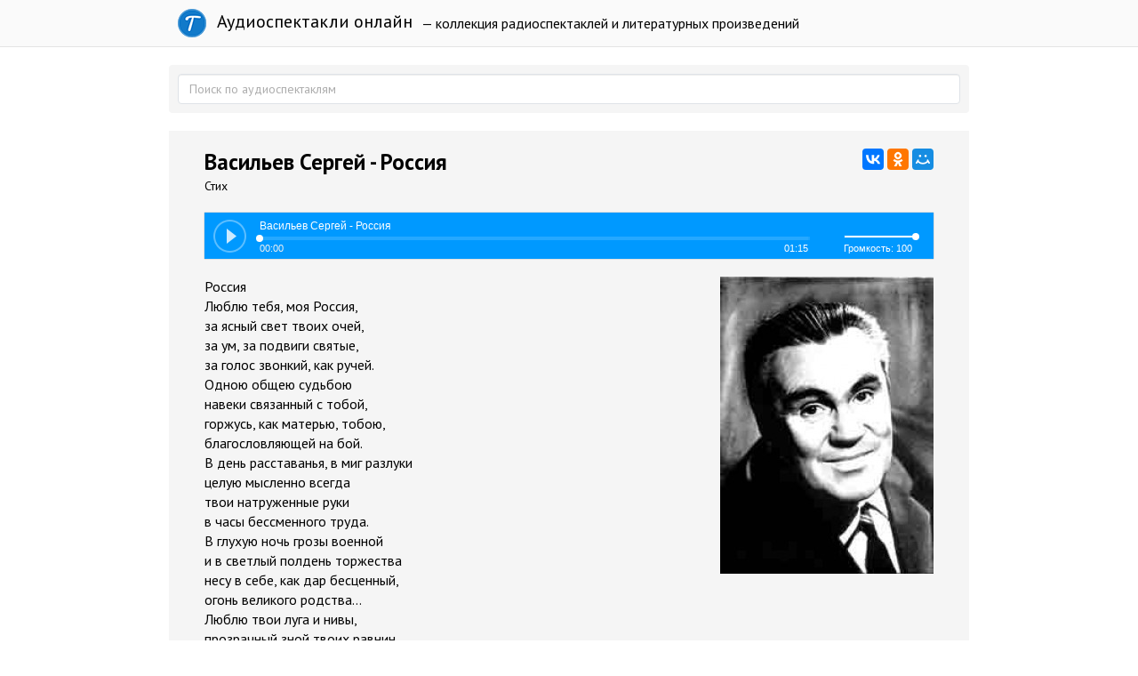

--- FILE ---
content_type: text/html; charset=utf-8
request_url: https://teatr.audio/vasilev-sergey-rossiya
body_size: 10009
content:
<!doctype html>

<!--[if lt IE 7]> <html class="no-js ie6 oldie" lang="ru"> <![endif]-->
<!--[if IE 7]>    <html class="no-js ie7 oldie" lang="ru"> <![endif]-->
<!--[if IE 8]>    <html class="no-js ie8 oldie" lang="ru"> <![endif]-->
<!--[if gt IE 8]><!--> <html class="no-js" lang="ru"> <!--<![endif]-->

<head>
	
	
	<meta charset="utf-8">
	<meta http-equiv="X-UA-Compatible" content="IE=edge,chrome=1">
	<meta name="viewport" content="width=device-width, maximum-scale=1.0">
	
	<title>Васильев Сергей - Россия. Слушать онлайн</title>
	
	<meta name="description" content="Россия Люблю тебя, моя Россия, за ясный свет твоих очей, за ум, за подвиги святые, за голос звонкий, как ручей.">
	<meta name="keywords" content="">
	
			<meta property="og:title" content="Васильев Сергей - Россия"/>
		<meta property="og:url" content="https://teatr.audio/vasilev-sergey-rossiya"/>
				<meta property="og:image" content="http://teatr.audio/uploads/topics/preview/00/01/96/03/e98ac4d7c3.jpg"/>
				<meta property="og:description" content="Россия Люблю тебя, моя Россия, за ясный свет твоих очей, за ум, за подвиги святые, за голос звонкий, как ручей."/>
		<meta property="og:site_name" content="Аудиоспектакли онлайн"/>
		<meta property="og:type" content="article"/>
		<meta name="twitter:card" content="summary">
		
	<link rel='stylesheet' type='text/css' href='https://teatr.audio/templates/cache/developer-kit/da5a0d827f89b882684e9d53ee5d8df7.css' />

	
	<link href='https://fonts.googleapis.com/css?family=PT+Sans:400,700&subset=latin,cyrillic' rel='stylesheet' type='text/css'>
	
	<link href="https://teatr.audio/templates/skin/developer-kit/images/favicon.ico?v2" rel="shortcut icon" />
	<link rel="search" type="application/opensearchdescription+xml" href="https://teatr.audio/search/opensearch/" title="Аудиоспектакли онлайн" />
	
	
			<link rel="alternate" type="application/rss+xml" href="https://teatr.audio/rss/comments/19603/" title="Васильев Сергей - Россия">
	
			<link rel="canonical" href="https://teatr.audio/vasilev-sergey-rossiya" />
		
		
	
	<script type="text/javascript">
		var DIR_WEB_ROOT 			= 'https://teatr.audio';
		var DIR_STATIC_SKIN 		= 'https://teatr.audio/templates/skin/developer-kit';
		var DIR_ROOT_ENGINE_LIB 	= 'https://teatr.audio/engine/lib';
		var LIVESTREET_SECURITY_KEY = '4e79c67022c98486af0480db0d1e0731';
		var SESSION_ID				= 'gjp2gorge6dvah7kush25v2h76';
		var BLOG_USE_TINYMCE		= '';
		
		var TINYMCE_LANG = 'en';
					TINYMCE_LANG = 'ru';
		
		var aRouter = new Array();
					aRouter['error'] = 'https://teatr.audio/error/';
					aRouter['blog'] = 'https://teatr.audio/letter/';
					aRouter['index'] = 'https://teatr.audio/index/';
					aRouter['topic'] = 'https://teatr.audio/book/';
					aRouter['login'] = 'https://teatr.audio/login/';
					aRouter['settings'] = 'https://teatr.audio/settings/';
					aRouter['author'] = 'https://teatr.audio/author/';
					aRouter['performer'] = 'https://teatr.audio/performer/';
					aRouter['performers'] = 'https://teatr.audio/performers/';
					aRouter['rss'] = 'https://teatr.audio/rss/';
					aRouter['blogs'] = 'https://teatr.audio/letters/';
					aRouter['search'] = 'https://teatr.audio/search/';
					aRouter['admin'] = 'https://teatr.audio/admin/';
					aRouter['ajax'] = 'https://teatr.audio/ajax/';
					aRouter['mainpreview'] = 'https://teatr.audio/mainpreview/';
					aRouter['delayedpost'] = 'https://teatr.audio/delayedpost/';
					aRouter['content'] = 'https://teatr.audio/content/';
					aRouter['sitemap'] = 'https://teatr.audio/sitemap/';
			</script>
	
	
	<script type='text/javascript' src='https://teatr.audio/templates/cache/developer-kit/b0706e686c76540cd99ac985cb5ff89c.js'></script>
<!--[if lt IE 9]><script type='text/javascript' src='https://teatr.audio/engine/lib/external/html5shiv.js'></script><![endif]-->

	
			
		<script type="text/javascript" src="//vk.com/js/api/openapi.js?116"></script>
		<script type="text/javascript">
		  VK.init({apiId: 5033744, onlyWidgets: true});
		</script>
		
		
	
	<script type="text/javascript">
		var tinyMCE = false;
		ls.lang.load({"blog_join":"\u043f\u043e\u0434\u043f\u0438\u0441\u0430\u0442\u044c\u0441\u044f","blog_leave":"\u043e\u0442\u043f\u0438\u0441\u0430\u0442\u044c\u0441\u044f"});
		ls.registry.set('comment_max_tree',7);
		ls.registry.set('block_stream_show_tip',true);
	</script>
	
	
	
	
	<!--[if lt IE 9]>
		<script src="https://teatr.audio/templates/skin/developer-kit/js/html5shiv.js"></script>
		<script src="https://teatr.audio/templates/skin/developer-kit/js/respond.min.js"></script>
	<![endif]-->
	
	<!--[if IE 7]>
		<link rel="stylesheet" href="https://teatr.audio/templates/skin/developer-kit/themes/default/icons/css/fontello-ie7.css">
	<![endif]-->
	<script>
		function toggleCodes(on) {
			var obj = document.getElementById('icons');
			if (on) {
				obj.className += ' codesOn';
			} else {
				obj.className = obj.className.replace(' codesOn', '');
			}
		}
	</script>

			<script>window.yaContextCb=window.yaContextCb||[]</script>
		<script src="https://yandex.ru/ads/system/context.js" async></script>
	
	
	</head>



	
	
	









<body class=" ls-user-role-guest ls-user-role-not-admin full-width body-padding-static-top list">
	

	<script>
		window.yaContextCb.push(()=>{
			Ya.Context.AdvManager.render({
				"blockId": "R-A-2600442-4",
				"type": "fullscreen",
				"platform": "touch"
			})
		})
		</script>

	<script>
		window.yaContextCb.push(()=>{
			Ya.Context.AdvManager.render({
				"blockId": "R-A-2600442-3",
				"type": "floorAd",
				"platform": "touch"
			})
		})
		</script>
			
				<div class="modal fade in modal-login" id="window_login_form">
		<div class="modal-dialog">
			<div class="modal-content">
	
				<header class="modal-header">
					<button type="button" class="close jqmClose" data-dismiss="modal" aria-hidden="true">&times;</button>
					<h4 class="modal-title">Авторизация</h4>
				</header>
		
				<script type="text/javascript">
					jQuery(function($){
						$('#popup-login-form').bind('submit',function(){
							ls.user.login('popup-login-form');
							return false;
						});
						$('#popup-login-form-submit').attr('disabled',false);
					});
				</script>
		
				<div class="modal-body">
					<ul class="nav nav-tabs">
						<li class="active js-block-popup-login-item" data-type="login"><a href="#">Войти</a></li>
													<li class="js-block-popup-login-item" data-type="registration"><a href="#">Регистрация</a></li>
												<li class="js-block-popup-login-item" data-type="reminder"><a href="#">Восстановление пароля</a></li>
					</ul>
					<br />
					
					<div class="tab-content js-block-popup-login-content" data-type="login">
						
						
						<form action="https://teatr.audio/login/" method="post" id="popup-login-form">
							
							
							<div class="form-group">
								<label for="popup-login">Логин или эл. почта</label>
								<input type="text" name="login" id="popup-login" class="form-control">
							</div>
							
							<div class="form-group">
								<label for="popup-password">Пароль</label>
								<input type="password" name="password" id="popup-password" class="form-control">
								<p class="help-block"><small class="text-danger validate-error-hide validate-error-login"></small></p>
							</div>
							
							<div class="checkbox">
								<label>
									<input type="checkbox" name="remember" checked> Запомнить меня
								</label>
							</div>
							
							
							
							<input type="hidden" name="return-path" value="https://teatr.audio/vasilev-sergey-rossiya">
							<button type="submit" name="submit_login" class="btn btn-success" id="popup-login-form-submit" disabled="disabled">Войти</button>
						
						</form>
						
						
					</div>


											<div data-type="registration" class="tab-content js-block-popup-login-content" style="display:none;">
							<script type="text/javascript">
								jQuery(document).ready(function($){
									$('#popup-registration-form').find('input.js-ajax-validate').blur(function(e){
										var aParams={ };
										if ($(e.target).attr('name')=='password_confirm') {
											aParams['password']=$('#popup-registration-user-password').val();
										}
										if ($(e.target).attr('name')=='password') {
											aParams['password']=$('#popup-registration-user-password').val();
											if ($('#popup-registration-user-password-confirm').val()) {
												ls.user.validateRegistrationField('password_confirm',$('#popup-registration-user-password-confirm').val(),$('#popup-registration-form'),{ 'password': $(e.target).val() });
											}
										}
										ls.user.validateRegistrationField($(e.target).attr('name'),$(e.target).val(),$('#popup-registration-form'),aParams);
									});
									$('#popup-registration-form').bind('submit',function(){
										ls.user.registration('popup-registration-form');
										return false;
									});
									$('#popup-registration-form-submit').attr('disabled',false);
								});
							</script>

							
							<form action="https://teatr.audio/registration/" method="post" id="popup-registration-form">
								
					
								<div class="form-group">
									<label for="popup-registration-login">Логин</label>
									<span class="glyphicon glyphicon-question-sign text-muted js-tip-help" title="Может состоять только из букв (A-Z a-z), цифр (0-9). Знак подчеркивания (_) лучше не использовать. Длина логина не может быть меньше 3 и больше 30 символов."></span>
									<span class="glyphicon glyphicon-ok text-success validate-ok-field-login" style="display: none"></span>
									<input type="text" name="login" id="popup-registration-login" value="" class="form-control js-ajax-validate" />
									<p class="help-block"><small class="text-danger validate-error-hide validate-error-field-login"></small></p>
								</div>
					
								<div class="form-group">
									<label for="popup-registration-mail">E-mail</label>
									<span class="glyphicon glyphicon-question-sign text-muted js-tip-help" title="Для проверки регистрации и в целях безопасности нам нужен адрес вашей электропочты."></span>
									<span class="glyphicon glyphicon-ok text-success validate-ok-field-mail" style="display: none"></span>
									<input type="text" name="mail" id="popup-registration-mail" value="" class="form-control js-ajax-validate" />
									<p class="help-block"><small class="text-danger validate-error-hide validate-error-field-mail"></small></p>
								</div>
					
								<div class="form-group">
									<label for="popup-registration-user-password">Пароль</label>
									<span class="glyphicon glyphicon-question-sign text-muted js-tip-help" title="Должен содержать не менее 5 символов и не может совпадать с логином. Не используйте простые пароли, будьте разумны."></span>
									<span class="glyphicon glyphicon-ok text-success validate-ok-field-password" style="display: none"></span>
									<input type="password" name="password" id="popup-registration-user-password" value="" class="form-control js-ajax-validate" />
									<p class="help-block"><small class="text-danger validate-error-hide validate-error-field-password"></small></p>
								</div>
					
								<div class="form-group">
									<label for="popup-registration-user-password-confirm">Повторите пароль</label>
									<span class="glyphicon glyphicon-ok text-success validate-ok-field-password_confirm" style="display: none"></span>
									<input type="password" value="" id="popup-registration-user-password-confirm" name="password_confirm" class="form-control js-ajax-validate" />
									<p class="help-block"><small class="text-danger validate-error-hide validate-error-field-password_confirm"></small></p>
								</div>

								
									<div class="form-group">
										<label for="popup-registration-captcha" class="captcha">Введите цифры и буквы</label>
										<img src="https://teatr.audio/engine/lib/external/kcaptcha/index.php?PHPSESSID=gjp2gorge6dvah7kush25v2h76" 
											onclick="this.src='https://teatr.audio/engine/lib/external/kcaptcha/index.php?PHPSESSID=gjp2gorge6dvah7kush25v2h76&n='+Math.random();"
											class="captcha-image" />
										<input type="text" name="captcha" id="popup-registration-captcha" value="" maxlength="3" class="form-control captcha-input js-ajax-validate" />
										<p class="help-block"><small class="text-danger validate-error-hide validate-error-field-captcha"></small></p>
									</div>
								
					
								
					
								<input type="hidden" name="return-path" value="https://teatr.audio/vasilev-sergey-rossiya">
								<button type="submit" name="submit_register" class="btn btn-success" id="popup-registration-form-submit" disabled="disabled">Зарегистрироваться</button>
								
							</form>
							
						</div>
								
			
					<div data-type="reminder" class="tab-content js-block-popup-login-content" style="display:none;">
						<script type="text/javascript">
							jQuery(document).ready(function($){
								$('#popup-reminder-form').bind('submit',function(){
									ls.user.reminder('popup-reminder-form');
									return false;
								});
								$('#popup-reminder-form-submit').attr('disabled',false);
							});
						</script>
						
						<form action="https://teatr.audio/login/reminder/" method="POST" id="popup-reminder-form">
						
							<div class="form-group">
								<label for="popup-reminder-mail">Ваш e-mail</label>
								<input type="text" name="mail" id="popup-reminder-mail" class="form-control" />
								<p class="help-block"><small class="text-danger validate-error-hide validate-error-reminder"></small></p>
							</div>
					
							<button type="submit" name="submit_reminder" class="btn btn-success" id="popup-reminder-form-submit" disabled="disabled">Получить ссылку на изменение пароля</button>
							
						</form>
					</div>
				</div>
			
			</div><!-- /.modal-content -->
		</div><!-- /.modal-dialog -->
	</div><!-- /.modal -->

		
	<div id="page-wrapper">
		<header id="header" role="banner">
	
	
	
	<nav class="navbar navbar-inverse navbar-static-top" role="navigation">
		<div class="container">
				
			<div class="navbar-header">

				<h1 class="site-name">
					<a class="navbar-brand" href="https://teatr.audio">
						<div class="logoT"></div>
						Аудиоспектакли онлайн
					</a>
				</h1>
				
			</div>
			
			<div class="navbar-menu ">
			— коллекция радиоспектаклей и литературных произведений
			</div>
			
			

		
		</div>
	</nav>
	
	
		
	
	
	
</header>

		
		
		
		
		<section id="wrapper" class="">
			<div id="container" class="container ">
			
				
				<form action="https://teatr.audio/search/" class="navbar-search search-item " style="margin-bottom:10px; padding: 10px;">
					<input type="text" placeholder="Поиск по аудиоспектаклям" maxlength="255" name="q" class="form-control">
					
									</form>
							
				
				<div class="row">

					
					<div id="content-wrapper" role="main" 
						class="сol-md-12 content"
						>
						
						
							

	
						
						
						


		<div style="text-align: center; margin: 10px 0;">	
	 
		<div id="yandex_rtb_R-A-2600442-1"></div>
		<script>
			window.yaContextCb.push(()=>{
				Ya.Context.AdvManager.render({
					"blockId": "R-A-2600442-1",
					"renderTo": "yandex_rtb_R-A-2600442-1"
				})
			})
			</script>
	</div>

<div class="audio-content">

		
			
	<div id="audios" class="audio-page">
		
				
				<div class="audio-title"> 		
					<script src="//yastatic.net/es5-shims/0.0.2/es5-shims.min.js"></script>
					<script src="//yastatic.net/share2/share.js"></script>
					<div class="ya-share2" data-services="vkontakte,facebook,odnoklassniki,moimir,gplus" data-counter="" style="float: right;"></div>	
					<h1>Васильев Сергей - Россия</h1>				
					<div class="audio-info">Стих
					
										
					</div>
					
				</div>
		
				<div id="uniquePlayer-1" class="webPlayer light audioPlayer" style="display: block; margin: 20px 0;">
		                <div id="uniqueContainer-1" class="videoPlayer"></div>
		                <div style="display:none;" class="playerData">
		                
		                </div>
		            </div>
		
		
				<script type="text/javascript">
					$(document).ready(function() {
						$('.webPlayer').videoPlayer({
							name: 'Васильев Сергей - Россия',
							media: {
								mp3: 'https://teatr.audio/static/В/Васильев С - Россия (стих).mp3'
							},
						});
					});
				</script>
				<div style="text-align: center;">	
				
				
				</div>
		
		
				
			
			<div class="text" style="margin-top: 15px;">				
									<img src="https://teatr.audio/uploads/topics/preview/00/01/96/03/e98ac4d7c3.jpg">
								Россия<br /> Люблю тебя, моя Россия,<br /> за ясный свет твоих очей,<br /> за ум, за подвиги святые,<br /> за голос звонкий, как ручей.<br /> Одною общею судьбою<br /> навеки связанный с тобой,<br /> горжусь, как матерью, тобою,<br /> благословляющей на бой.<br /> В день расставанья, в миг разлуки<br /> целую мысленно всегда<br /> твои натруженные руки<br /> в часы бессменного труда.<br /> В глухую ночь грозы военной<br /> и в светлый полдень торжества<br /> несу в себе, как дар бесценный,<br /> огонь великого родства...<br /> Люблю твои луга и нивы,<br /> прозрачный зной твоих равнин,<br /> к воде склонившиеся ивы,<br /> верха пылающих рябин.<br /> Люблю тебя с твоей тайгою,<br /> с воспетым трижды камышом,<br /> с великой Волгою-рекою,<br /> с могучим, быстрым Иртышем.<br /> Люблю, глубоко понимаю,<br /> твержу всем сердцем наизусть<br /> всё то, что гордо называю<br /> одним широким словом: Русь.<br /> Но я пою и славлю ныне<br /> не твой ромашковый покой,<br /> а славлю Русь, как героиню,<br /> как землю, гордости людской.<br /> Люблю тебя, моя Россия,<br /> за твой характер боевой,<br /> за испытанья грозовые,<br /> за величавый облик твой.<br /> Люблю за то, что первой в мире<br /> законы рабства истребя,<br /> бесправья тягостные гири<br /> ты гневно сбросила с себя.<br /> Что на развалинах царизма<br /> своею собственной рукой<br /> воздвигла ты, моя Отчизна,<br /> мир справедливости большой.<br /> И в час, когда пора настала<br /> оборонить его в бою,<br /> ты в полный рост отважно встала<br /> за правду светлую свою.<br /> Люблю тебя за то, что снова<br /> в борьбе свободу ты спасла,<br /> что ты решающее слово<br /> с мечом в руках произнесла.<br /> Что, победив, стряхнув усталость,<br /> неколебима и тверда<br /> ты вновь примером оказалась,<br /> на стройке мирного труда.<br /> Твои штыки на солнце блещут,<br /> тебя друзья боготворят.<br /> Твоя ликующая сила<br /> под сенью стягов огневых<br /> объединила и сплотила<br /> семью республик молодых.<br /> Не счесть теперь твои богатства,<br /> не разомкнуть священных уз,<br /> не разделить знамёна братства<br /> и не расторгнуть их союз.<br /> Прямым путём деяний славных<br /> ты с честью вышла на простор<br /> по праву первой среди равных<br /> твоих пятнадцати сестёр.<br /> <br /> 1946 <br /> <br /> Васильев Сергей Александрович (1911-1975 гг.)<br /> <br /> В начале 30-х гг. первые стихи Сергея Васильева появились в ряде московских газет и журналов. Первая его стихотворная книга «Возраст» вышла в 1933 году. Признание пришло после опубликования поэм «Голубь моего детства» и «Анна Денисовна». Ему были подвластны многие поэтические жанры: стихотворные репортажи, лирика, гражданские стихи, поэмы, литературные пародии, фельетоны, эпиграммы и так далее. Одних поэм вышло четырнадцать. А ещё он был замечательным публицистом и литературным критиком.<br /> <br /> По словам известного критика Юрия Прокушева, Сергей Васильев мог бы уже оставить заметный след в русской литературе, если бы написал только цикл пародий и эпиграмм, или одну — две поэмы, или цикл стихотворений о России, или несколько песен. А он создал и одно, и другое, и третье…<br /> <br /> В годы Великой Отечественной войны С. А. Васильев в качестве военного коррес­пондента воевал в Подмосковье, участвовал в освобождении Украины и Крыма, прошел через Польшу и Германию. Фронтовые впечатления позднее отразились в трилогии «Портрет партизана» и поэме «Достоинство», посвященной подвигу генерала Д. М. Карбышева (в 1973 году за эту поэму Сергею Васильеву была присуждена Государственная премия РСФСР имени Горького). В содружестве с композиторами А. Новиковым, И. Дунаевским, В. Мура­дели, М. Блантером, 3. Компанейцем, И. Листовым он создал ряд популярных советских песен.<br /> <br /> Многие страницы поэтической биографии поэта связаны с родным городом, с зау­ральской природой. Им он посвятил стихотворения «Прямые улицы Кургана», «За Уральскою грядой», «На реке Тобол», «Изба над Тоболом» и многие другие. Он часто приезжал на родину, дружил с курганскими писателями и поэтами, оказывал им большую помощь.<br /> <br /> 29 декабря 1973 г. решением Курганского горисполкома С. А. Васильеву присвоено звание «Почетный гражданин города Кургана». После смерти Сергея Александровича в 1975 г., в память о знаменитом земляке улица Въезжая переименована в улицу Сергея Васильева, а два года спустя в курганской школе № 29 открыт музей, посвященный его поэтическому творчеству. На доме, в котором родился и жил поэт по ул. Советской, 104 (здание театра кукол «Гулливер»), установлена мемориальная доска. Одна из библиотек города носит его имя.
			</div>
			

			<div id="vk_comments" style="padding: 10px 0;"></div>
			
				<script type="text/javascript">
				VK.Widgets.Comments("vk_comments", {limit: 10});
				</script>
			
			
		
	<table class="item-table">
	<tbody>	
				<tr data-url="https://teatr.audio/vasilev-sergey-tvorcheskiy-vecher" class="audio-item">
			<td class="audio-image"> 
				<a href="https://teatr.audio/vasilev-sergey-tvorcheskiy-vecher">
									<img src="https://teatr.audio/uploads/topics/preview/00/01/96/05/81268df72b_60crop.jpg">
				</a>
			</td>
			
			<td class="audio-title"> 
				<a href="https://teatr.audio/vasilev-sergey-tvorcheskiy-vecher"><h5>Васильев Сергей  - Творческий вечер</h5>
				<div class="audio-info"></div>		
				</a>
			</td>
			
			<td class="audio-duration"> 
				<a href="https://teatr.audio/vasilev-sergey-tvorcheskiy-vecher">00:49:41</a>
			</td>
		</tr>		
				<tr data-url="https://teatr.audio/vasilev-sergey-s-imenem-lenina" class="audio-item">
			<td class="audio-image"> 
				<a href="https://teatr.audio/vasilev-sergey-s-imenem-lenina">
									<img src="https://teatr.audio/uploads/topics/preview/00/01/96/04/cfa9564bec_60crop.jpg">
				</a>
			</td>
			
			<td class="audio-title"> 
				<a href="https://teatr.audio/vasilev-sergey-s-imenem-lenina"><h5>Васильев Сергей - С именем Ленина</h5>
				<div class="audio-info">Стих</div>		
				</a>
			</td>
			
			<td class="audio-duration"> 
				<a href="https://teatr.audio/vasilev-sergey-s-imenem-lenina">00:01:19</a>
			</td>
		</tr>		
			</tbody>	
	</table>	
		
	
	<div style="text-align: center; margin-top: 25px;">	
					<div id="yandex_rtb_R-A-2600442-2"></div>
			<script>
			window.yaContextCb.push(()=>{
				Ya.Context.AdvManager.render({
					"blockId": "R-A-2600442-2",
					"renderTo": "yandex_rtb_R-A-2600442-2"
				})
			})
			</script>
							
	</div>
	
	</div>

</div>









						
					</div> <!-- /content -->


				</div> <!-- /row -->
			</div> <!-- /container -->
		</section> <!-- /wrapper -->


		<footer id="footer" class="footer-dark">
			



			<div class="footer-center">
				<div class="container">
					<div class="row">
						<div class="col-md-12 col-lg-6 project-info">
							<h5>
								Аудиоспектакли
							</h5>
						</div>
					</div>

					
				</div>
			</div>


		</footer>
		
<script type="text/javascript">!function(e,t,a){(t[a]=t[a]||[]).push(function(){try{t.yaCounter31441563=new Ya.Metrika({id:31441563,clickmap:!0,trackLinks:!0,accurateTrackBounce:!0})}catch(e){}});var c=e.getElementsByTagName("script")[0],n=e.createElement("script"),r=function(){c.parentNode.insertBefore(n,c)};n.type="text/javascript",n.async=!0,n.src="https://cdn.jsdelivr.net/npm/yandex-metrica-watch/watch.js","[object Opera]"==t.opera?e.addEventListener("DOMContentLoaded",r,!1):r()}(document,window,"yandex_metrika_callbacks");</script>

<noscript><div><img src="https://mc.yandex.ru/watch/31441563" style="position:absolute; left:-9999px;" alt="" /></div></noscript>







		<aside class="toolbar hidden-xs">
	

					
					
							
					<section class="toolbar-scrollup" id="toolbar_scrollup">
	<a href="#" onclick="return ls.toolbar.up.goUp();" title="Вверх" class="toolbar-topic-prev"><span class="glyphicon glyphicon-chevron-up"></span></a>
</section>

			
</aside>


		
						</script>
		
	</div> <!-- /page-wrapper -->

</body>
</html>

